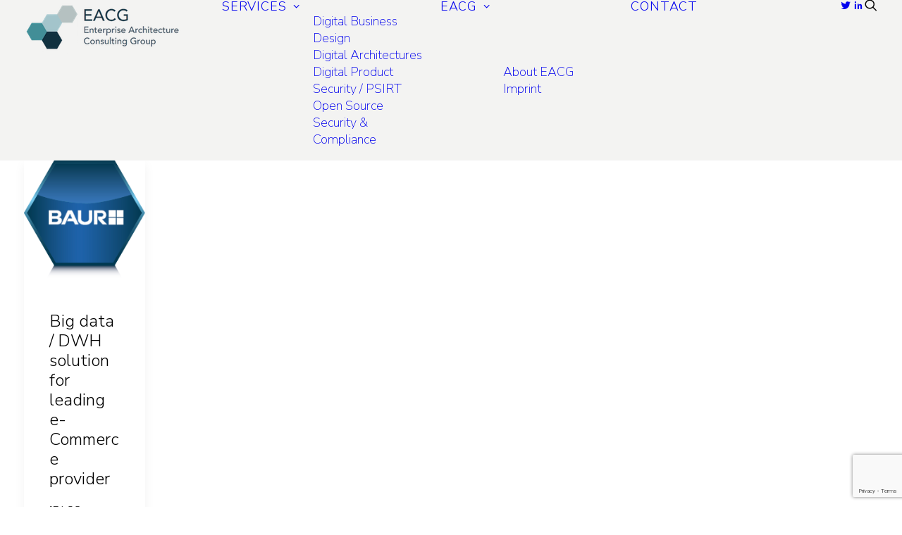

--- FILE ---
content_type: text/html; charset=utf-8
request_url: https://www.google.com/recaptcha/api2/anchor?ar=1&k=6LehNagUAAAAABzLi9pWDgKZ5WvQxsSwwkPfymQf&co=aHR0cHM6Ly93d3cuZWFjZy5kZTo0NDM.&hl=en&v=PoyoqOPhxBO7pBk68S4YbpHZ&size=invisible&anchor-ms=20000&execute-ms=30000&cb=zbuwes4is65q
body_size: 48590
content:
<!DOCTYPE HTML><html dir="ltr" lang="en"><head><meta http-equiv="Content-Type" content="text/html; charset=UTF-8">
<meta http-equiv="X-UA-Compatible" content="IE=edge">
<title>reCAPTCHA</title>
<style type="text/css">
/* cyrillic-ext */
@font-face {
  font-family: 'Roboto';
  font-style: normal;
  font-weight: 400;
  font-stretch: 100%;
  src: url(//fonts.gstatic.com/s/roboto/v48/KFO7CnqEu92Fr1ME7kSn66aGLdTylUAMa3GUBHMdazTgWw.woff2) format('woff2');
  unicode-range: U+0460-052F, U+1C80-1C8A, U+20B4, U+2DE0-2DFF, U+A640-A69F, U+FE2E-FE2F;
}
/* cyrillic */
@font-face {
  font-family: 'Roboto';
  font-style: normal;
  font-weight: 400;
  font-stretch: 100%;
  src: url(//fonts.gstatic.com/s/roboto/v48/KFO7CnqEu92Fr1ME7kSn66aGLdTylUAMa3iUBHMdazTgWw.woff2) format('woff2');
  unicode-range: U+0301, U+0400-045F, U+0490-0491, U+04B0-04B1, U+2116;
}
/* greek-ext */
@font-face {
  font-family: 'Roboto';
  font-style: normal;
  font-weight: 400;
  font-stretch: 100%;
  src: url(//fonts.gstatic.com/s/roboto/v48/KFO7CnqEu92Fr1ME7kSn66aGLdTylUAMa3CUBHMdazTgWw.woff2) format('woff2');
  unicode-range: U+1F00-1FFF;
}
/* greek */
@font-face {
  font-family: 'Roboto';
  font-style: normal;
  font-weight: 400;
  font-stretch: 100%;
  src: url(//fonts.gstatic.com/s/roboto/v48/KFO7CnqEu92Fr1ME7kSn66aGLdTylUAMa3-UBHMdazTgWw.woff2) format('woff2');
  unicode-range: U+0370-0377, U+037A-037F, U+0384-038A, U+038C, U+038E-03A1, U+03A3-03FF;
}
/* math */
@font-face {
  font-family: 'Roboto';
  font-style: normal;
  font-weight: 400;
  font-stretch: 100%;
  src: url(//fonts.gstatic.com/s/roboto/v48/KFO7CnqEu92Fr1ME7kSn66aGLdTylUAMawCUBHMdazTgWw.woff2) format('woff2');
  unicode-range: U+0302-0303, U+0305, U+0307-0308, U+0310, U+0312, U+0315, U+031A, U+0326-0327, U+032C, U+032F-0330, U+0332-0333, U+0338, U+033A, U+0346, U+034D, U+0391-03A1, U+03A3-03A9, U+03B1-03C9, U+03D1, U+03D5-03D6, U+03F0-03F1, U+03F4-03F5, U+2016-2017, U+2034-2038, U+203C, U+2040, U+2043, U+2047, U+2050, U+2057, U+205F, U+2070-2071, U+2074-208E, U+2090-209C, U+20D0-20DC, U+20E1, U+20E5-20EF, U+2100-2112, U+2114-2115, U+2117-2121, U+2123-214F, U+2190, U+2192, U+2194-21AE, U+21B0-21E5, U+21F1-21F2, U+21F4-2211, U+2213-2214, U+2216-22FF, U+2308-230B, U+2310, U+2319, U+231C-2321, U+2336-237A, U+237C, U+2395, U+239B-23B7, U+23D0, U+23DC-23E1, U+2474-2475, U+25AF, U+25B3, U+25B7, U+25BD, U+25C1, U+25CA, U+25CC, U+25FB, U+266D-266F, U+27C0-27FF, U+2900-2AFF, U+2B0E-2B11, U+2B30-2B4C, U+2BFE, U+3030, U+FF5B, U+FF5D, U+1D400-1D7FF, U+1EE00-1EEFF;
}
/* symbols */
@font-face {
  font-family: 'Roboto';
  font-style: normal;
  font-weight: 400;
  font-stretch: 100%;
  src: url(//fonts.gstatic.com/s/roboto/v48/KFO7CnqEu92Fr1ME7kSn66aGLdTylUAMaxKUBHMdazTgWw.woff2) format('woff2');
  unicode-range: U+0001-000C, U+000E-001F, U+007F-009F, U+20DD-20E0, U+20E2-20E4, U+2150-218F, U+2190, U+2192, U+2194-2199, U+21AF, U+21E6-21F0, U+21F3, U+2218-2219, U+2299, U+22C4-22C6, U+2300-243F, U+2440-244A, U+2460-24FF, U+25A0-27BF, U+2800-28FF, U+2921-2922, U+2981, U+29BF, U+29EB, U+2B00-2BFF, U+4DC0-4DFF, U+FFF9-FFFB, U+10140-1018E, U+10190-1019C, U+101A0, U+101D0-101FD, U+102E0-102FB, U+10E60-10E7E, U+1D2C0-1D2D3, U+1D2E0-1D37F, U+1F000-1F0FF, U+1F100-1F1AD, U+1F1E6-1F1FF, U+1F30D-1F30F, U+1F315, U+1F31C, U+1F31E, U+1F320-1F32C, U+1F336, U+1F378, U+1F37D, U+1F382, U+1F393-1F39F, U+1F3A7-1F3A8, U+1F3AC-1F3AF, U+1F3C2, U+1F3C4-1F3C6, U+1F3CA-1F3CE, U+1F3D4-1F3E0, U+1F3ED, U+1F3F1-1F3F3, U+1F3F5-1F3F7, U+1F408, U+1F415, U+1F41F, U+1F426, U+1F43F, U+1F441-1F442, U+1F444, U+1F446-1F449, U+1F44C-1F44E, U+1F453, U+1F46A, U+1F47D, U+1F4A3, U+1F4B0, U+1F4B3, U+1F4B9, U+1F4BB, U+1F4BF, U+1F4C8-1F4CB, U+1F4D6, U+1F4DA, U+1F4DF, U+1F4E3-1F4E6, U+1F4EA-1F4ED, U+1F4F7, U+1F4F9-1F4FB, U+1F4FD-1F4FE, U+1F503, U+1F507-1F50B, U+1F50D, U+1F512-1F513, U+1F53E-1F54A, U+1F54F-1F5FA, U+1F610, U+1F650-1F67F, U+1F687, U+1F68D, U+1F691, U+1F694, U+1F698, U+1F6AD, U+1F6B2, U+1F6B9-1F6BA, U+1F6BC, U+1F6C6-1F6CF, U+1F6D3-1F6D7, U+1F6E0-1F6EA, U+1F6F0-1F6F3, U+1F6F7-1F6FC, U+1F700-1F7FF, U+1F800-1F80B, U+1F810-1F847, U+1F850-1F859, U+1F860-1F887, U+1F890-1F8AD, U+1F8B0-1F8BB, U+1F8C0-1F8C1, U+1F900-1F90B, U+1F93B, U+1F946, U+1F984, U+1F996, U+1F9E9, U+1FA00-1FA6F, U+1FA70-1FA7C, U+1FA80-1FA89, U+1FA8F-1FAC6, U+1FACE-1FADC, U+1FADF-1FAE9, U+1FAF0-1FAF8, U+1FB00-1FBFF;
}
/* vietnamese */
@font-face {
  font-family: 'Roboto';
  font-style: normal;
  font-weight: 400;
  font-stretch: 100%;
  src: url(//fonts.gstatic.com/s/roboto/v48/KFO7CnqEu92Fr1ME7kSn66aGLdTylUAMa3OUBHMdazTgWw.woff2) format('woff2');
  unicode-range: U+0102-0103, U+0110-0111, U+0128-0129, U+0168-0169, U+01A0-01A1, U+01AF-01B0, U+0300-0301, U+0303-0304, U+0308-0309, U+0323, U+0329, U+1EA0-1EF9, U+20AB;
}
/* latin-ext */
@font-face {
  font-family: 'Roboto';
  font-style: normal;
  font-weight: 400;
  font-stretch: 100%;
  src: url(//fonts.gstatic.com/s/roboto/v48/KFO7CnqEu92Fr1ME7kSn66aGLdTylUAMa3KUBHMdazTgWw.woff2) format('woff2');
  unicode-range: U+0100-02BA, U+02BD-02C5, U+02C7-02CC, U+02CE-02D7, U+02DD-02FF, U+0304, U+0308, U+0329, U+1D00-1DBF, U+1E00-1E9F, U+1EF2-1EFF, U+2020, U+20A0-20AB, U+20AD-20C0, U+2113, U+2C60-2C7F, U+A720-A7FF;
}
/* latin */
@font-face {
  font-family: 'Roboto';
  font-style: normal;
  font-weight: 400;
  font-stretch: 100%;
  src: url(//fonts.gstatic.com/s/roboto/v48/KFO7CnqEu92Fr1ME7kSn66aGLdTylUAMa3yUBHMdazQ.woff2) format('woff2');
  unicode-range: U+0000-00FF, U+0131, U+0152-0153, U+02BB-02BC, U+02C6, U+02DA, U+02DC, U+0304, U+0308, U+0329, U+2000-206F, U+20AC, U+2122, U+2191, U+2193, U+2212, U+2215, U+FEFF, U+FFFD;
}
/* cyrillic-ext */
@font-face {
  font-family: 'Roboto';
  font-style: normal;
  font-weight: 500;
  font-stretch: 100%;
  src: url(//fonts.gstatic.com/s/roboto/v48/KFO7CnqEu92Fr1ME7kSn66aGLdTylUAMa3GUBHMdazTgWw.woff2) format('woff2');
  unicode-range: U+0460-052F, U+1C80-1C8A, U+20B4, U+2DE0-2DFF, U+A640-A69F, U+FE2E-FE2F;
}
/* cyrillic */
@font-face {
  font-family: 'Roboto';
  font-style: normal;
  font-weight: 500;
  font-stretch: 100%;
  src: url(//fonts.gstatic.com/s/roboto/v48/KFO7CnqEu92Fr1ME7kSn66aGLdTylUAMa3iUBHMdazTgWw.woff2) format('woff2');
  unicode-range: U+0301, U+0400-045F, U+0490-0491, U+04B0-04B1, U+2116;
}
/* greek-ext */
@font-face {
  font-family: 'Roboto';
  font-style: normal;
  font-weight: 500;
  font-stretch: 100%;
  src: url(//fonts.gstatic.com/s/roboto/v48/KFO7CnqEu92Fr1ME7kSn66aGLdTylUAMa3CUBHMdazTgWw.woff2) format('woff2');
  unicode-range: U+1F00-1FFF;
}
/* greek */
@font-face {
  font-family: 'Roboto';
  font-style: normal;
  font-weight: 500;
  font-stretch: 100%;
  src: url(//fonts.gstatic.com/s/roboto/v48/KFO7CnqEu92Fr1ME7kSn66aGLdTylUAMa3-UBHMdazTgWw.woff2) format('woff2');
  unicode-range: U+0370-0377, U+037A-037F, U+0384-038A, U+038C, U+038E-03A1, U+03A3-03FF;
}
/* math */
@font-face {
  font-family: 'Roboto';
  font-style: normal;
  font-weight: 500;
  font-stretch: 100%;
  src: url(//fonts.gstatic.com/s/roboto/v48/KFO7CnqEu92Fr1ME7kSn66aGLdTylUAMawCUBHMdazTgWw.woff2) format('woff2');
  unicode-range: U+0302-0303, U+0305, U+0307-0308, U+0310, U+0312, U+0315, U+031A, U+0326-0327, U+032C, U+032F-0330, U+0332-0333, U+0338, U+033A, U+0346, U+034D, U+0391-03A1, U+03A3-03A9, U+03B1-03C9, U+03D1, U+03D5-03D6, U+03F0-03F1, U+03F4-03F5, U+2016-2017, U+2034-2038, U+203C, U+2040, U+2043, U+2047, U+2050, U+2057, U+205F, U+2070-2071, U+2074-208E, U+2090-209C, U+20D0-20DC, U+20E1, U+20E5-20EF, U+2100-2112, U+2114-2115, U+2117-2121, U+2123-214F, U+2190, U+2192, U+2194-21AE, U+21B0-21E5, U+21F1-21F2, U+21F4-2211, U+2213-2214, U+2216-22FF, U+2308-230B, U+2310, U+2319, U+231C-2321, U+2336-237A, U+237C, U+2395, U+239B-23B7, U+23D0, U+23DC-23E1, U+2474-2475, U+25AF, U+25B3, U+25B7, U+25BD, U+25C1, U+25CA, U+25CC, U+25FB, U+266D-266F, U+27C0-27FF, U+2900-2AFF, U+2B0E-2B11, U+2B30-2B4C, U+2BFE, U+3030, U+FF5B, U+FF5D, U+1D400-1D7FF, U+1EE00-1EEFF;
}
/* symbols */
@font-face {
  font-family: 'Roboto';
  font-style: normal;
  font-weight: 500;
  font-stretch: 100%;
  src: url(//fonts.gstatic.com/s/roboto/v48/KFO7CnqEu92Fr1ME7kSn66aGLdTylUAMaxKUBHMdazTgWw.woff2) format('woff2');
  unicode-range: U+0001-000C, U+000E-001F, U+007F-009F, U+20DD-20E0, U+20E2-20E4, U+2150-218F, U+2190, U+2192, U+2194-2199, U+21AF, U+21E6-21F0, U+21F3, U+2218-2219, U+2299, U+22C4-22C6, U+2300-243F, U+2440-244A, U+2460-24FF, U+25A0-27BF, U+2800-28FF, U+2921-2922, U+2981, U+29BF, U+29EB, U+2B00-2BFF, U+4DC0-4DFF, U+FFF9-FFFB, U+10140-1018E, U+10190-1019C, U+101A0, U+101D0-101FD, U+102E0-102FB, U+10E60-10E7E, U+1D2C0-1D2D3, U+1D2E0-1D37F, U+1F000-1F0FF, U+1F100-1F1AD, U+1F1E6-1F1FF, U+1F30D-1F30F, U+1F315, U+1F31C, U+1F31E, U+1F320-1F32C, U+1F336, U+1F378, U+1F37D, U+1F382, U+1F393-1F39F, U+1F3A7-1F3A8, U+1F3AC-1F3AF, U+1F3C2, U+1F3C4-1F3C6, U+1F3CA-1F3CE, U+1F3D4-1F3E0, U+1F3ED, U+1F3F1-1F3F3, U+1F3F5-1F3F7, U+1F408, U+1F415, U+1F41F, U+1F426, U+1F43F, U+1F441-1F442, U+1F444, U+1F446-1F449, U+1F44C-1F44E, U+1F453, U+1F46A, U+1F47D, U+1F4A3, U+1F4B0, U+1F4B3, U+1F4B9, U+1F4BB, U+1F4BF, U+1F4C8-1F4CB, U+1F4D6, U+1F4DA, U+1F4DF, U+1F4E3-1F4E6, U+1F4EA-1F4ED, U+1F4F7, U+1F4F9-1F4FB, U+1F4FD-1F4FE, U+1F503, U+1F507-1F50B, U+1F50D, U+1F512-1F513, U+1F53E-1F54A, U+1F54F-1F5FA, U+1F610, U+1F650-1F67F, U+1F687, U+1F68D, U+1F691, U+1F694, U+1F698, U+1F6AD, U+1F6B2, U+1F6B9-1F6BA, U+1F6BC, U+1F6C6-1F6CF, U+1F6D3-1F6D7, U+1F6E0-1F6EA, U+1F6F0-1F6F3, U+1F6F7-1F6FC, U+1F700-1F7FF, U+1F800-1F80B, U+1F810-1F847, U+1F850-1F859, U+1F860-1F887, U+1F890-1F8AD, U+1F8B0-1F8BB, U+1F8C0-1F8C1, U+1F900-1F90B, U+1F93B, U+1F946, U+1F984, U+1F996, U+1F9E9, U+1FA00-1FA6F, U+1FA70-1FA7C, U+1FA80-1FA89, U+1FA8F-1FAC6, U+1FACE-1FADC, U+1FADF-1FAE9, U+1FAF0-1FAF8, U+1FB00-1FBFF;
}
/* vietnamese */
@font-face {
  font-family: 'Roboto';
  font-style: normal;
  font-weight: 500;
  font-stretch: 100%;
  src: url(//fonts.gstatic.com/s/roboto/v48/KFO7CnqEu92Fr1ME7kSn66aGLdTylUAMa3OUBHMdazTgWw.woff2) format('woff2');
  unicode-range: U+0102-0103, U+0110-0111, U+0128-0129, U+0168-0169, U+01A0-01A1, U+01AF-01B0, U+0300-0301, U+0303-0304, U+0308-0309, U+0323, U+0329, U+1EA0-1EF9, U+20AB;
}
/* latin-ext */
@font-face {
  font-family: 'Roboto';
  font-style: normal;
  font-weight: 500;
  font-stretch: 100%;
  src: url(//fonts.gstatic.com/s/roboto/v48/KFO7CnqEu92Fr1ME7kSn66aGLdTylUAMa3KUBHMdazTgWw.woff2) format('woff2');
  unicode-range: U+0100-02BA, U+02BD-02C5, U+02C7-02CC, U+02CE-02D7, U+02DD-02FF, U+0304, U+0308, U+0329, U+1D00-1DBF, U+1E00-1E9F, U+1EF2-1EFF, U+2020, U+20A0-20AB, U+20AD-20C0, U+2113, U+2C60-2C7F, U+A720-A7FF;
}
/* latin */
@font-face {
  font-family: 'Roboto';
  font-style: normal;
  font-weight: 500;
  font-stretch: 100%;
  src: url(//fonts.gstatic.com/s/roboto/v48/KFO7CnqEu92Fr1ME7kSn66aGLdTylUAMa3yUBHMdazQ.woff2) format('woff2');
  unicode-range: U+0000-00FF, U+0131, U+0152-0153, U+02BB-02BC, U+02C6, U+02DA, U+02DC, U+0304, U+0308, U+0329, U+2000-206F, U+20AC, U+2122, U+2191, U+2193, U+2212, U+2215, U+FEFF, U+FFFD;
}
/* cyrillic-ext */
@font-face {
  font-family: 'Roboto';
  font-style: normal;
  font-weight: 900;
  font-stretch: 100%;
  src: url(//fonts.gstatic.com/s/roboto/v48/KFO7CnqEu92Fr1ME7kSn66aGLdTylUAMa3GUBHMdazTgWw.woff2) format('woff2');
  unicode-range: U+0460-052F, U+1C80-1C8A, U+20B4, U+2DE0-2DFF, U+A640-A69F, U+FE2E-FE2F;
}
/* cyrillic */
@font-face {
  font-family: 'Roboto';
  font-style: normal;
  font-weight: 900;
  font-stretch: 100%;
  src: url(//fonts.gstatic.com/s/roboto/v48/KFO7CnqEu92Fr1ME7kSn66aGLdTylUAMa3iUBHMdazTgWw.woff2) format('woff2');
  unicode-range: U+0301, U+0400-045F, U+0490-0491, U+04B0-04B1, U+2116;
}
/* greek-ext */
@font-face {
  font-family: 'Roboto';
  font-style: normal;
  font-weight: 900;
  font-stretch: 100%;
  src: url(//fonts.gstatic.com/s/roboto/v48/KFO7CnqEu92Fr1ME7kSn66aGLdTylUAMa3CUBHMdazTgWw.woff2) format('woff2');
  unicode-range: U+1F00-1FFF;
}
/* greek */
@font-face {
  font-family: 'Roboto';
  font-style: normal;
  font-weight: 900;
  font-stretch: 100%;
  src: url(//fonts.gstatic.com/s/roboto/v48/KFO7CnqEu92Fr1ME7kSn66aGLdTylUAMa3-UBHMdazTgWw.woff2) format('woff2');
  unicode-range: U+0370-0377, U+037A-037F, U+0384-038A, U+038C, U+038E-03A1, U+03A3-03FF;
}
/* math */
@font-face {
  font-family: 'Roboto';
  font-style: normal;
  font-weight: 900;
  font-stretch: 100%;
  src: url(//fonts.gstatic.com/s/roboto/v48/KFO7CnqEu92Fr1ME7kSn66aGLdTylUAMawCUBHMdazTgWw.woff2) format('woff2');
  unicode-range: U+0302-0303, U+0305, U+0307-0308, U+0310, U+0312, U+0315, U+031A, U+0326-0327, U+032C, U+032F-0330, U+0332-0333, U+0338, U+033A, U+0346, U+034D, U+0391-03A1, U+03A3-03A9, U+03B1-03C9, U+03D1, U+03D5-03D6, U+03F0-03F1, U+03F4-03F5, U+2016-2017, U+2034-2038, U+203C, U+2040, U+2043, U+2047, U+2050, U+2057, U+205F, U+2070-2071, U+2074-208E, U+2090-209C, U+20D0-20DC, U+20E1, U+20E5-20EF, U+2100-2112, U+2114-2115, U+2117-2121, U+2123-214F, U+2190, U+2192, U+2194-21AE, U+21B0-21E5, U+21F1-21F2, U+21F4-2211, U+2213-2214, U+2216-22FF, U+2308-230B, U+2310, U+2319, U+231C-2321, U+2336-237A, U+237C, U+2395, U+239B-23B7, U+23D0, U+23DC-23E1, U+2474-2475, U+25AF, U+25B3, U+25B7, U+25BD, U+25C1, U+25CA, U+25CC, U+25FB, U+266D-266F, U+27C0-27FF, U+2900-2AFF, U+2B0E-2B11, U+2B30-2B4C, U+2BFE, U+3030, U+FF5B, U+FF5D, U+1D400-1D7FF, U+1EE00-1EEFF;
}
/* symbols */
@font-face {
  font-family: 'Roboto';
  font-style: normal;
  font-weight: 900;
  font-stretch: 100%;
  src: url(//fonts.gstatic.com/s/roboto/v48/KFO7CnqEu92Fr1ME7kSn66aGLdTylUAMaxKUBHMdazTgWw.woff2) format('woff2');
  unicode-range: U+0001-000C, U+000E-001F, U+007F-009F, U+20DD-20E0, U+20E2-20E4, U+2150-218F, U+2190, U+2192, U+2194-2199, U+21AF, U+21E6-21F0, U+21F3, U+2218-2219, U+2299, U+22C4-22C6, U+2300-243F, U+2440-244A, U+2460-24FF, U+25A0-27BF, U+2800-28FF, U+2921-2922, U+2981, U+29BF, U+29EB, U+2B00-2BFF, U+4DC0-4DFF, U+FFF9-FFFB, U+10140-1018E, U+10190-1019C, U+101A0, U+101D0-101FD, U+102E0-102FB, U+10E60-10E7E, U+1D2C0-1D2D3, U+1D2E0-1D37F, U+1F000-1F0FF, U+1F100-1F1AD, U+1F1E6-1F1FF, U+1F30D-1F30F, U+1F315, U+1F31C, U+1F31E, U+1F320-1F32C, U+1F336, U+1F378, U+1F37D, U+1F382, U+1F393-1F39F, U+1F3A7-1F3A8, U+1F3AC-1F3AF, U+1F3C2, U+1F3C4-1F3C6, U+1F3CA-1F3CE, U+1F3D4-1F3E0, U+1F3ED, U+1F3F1-1F3F3, U+1F3F5-1F3F7, U+1F408, U+1F415, U+1F41F, U+1F426, U+1F43F, U+1F441-1F442, U+1F444, U+1F446-1F449, U+1F44C-1F44E, U+1F453, U+1F46A, U+1F47D, U+1F4A3, U+1F4B0, U+1F4B3, U+1F4B9, U+1F4BB, U+1F4BF, U+1F4C8-1F4CB, U+1F4D6, U+1F4DA, U+1F4DF, U+1F4E3-1F4E6, U+1F4EA-1F4ED, U+1F4F7, U+1F4F9-1F4FB, U+1F4FD-1F4FE, U+1F503, U+1F507-1F50B, U+1F50D, U+1F512-1F513, U+1F53E-1F54A, U+1F54F-1F5FA, U+1F610, U+1F650-1F67F, U+1F687, U+1F68D, U+1F691, U+1F694, U+1F698, U+1F6AD, U+1F6B2, U+1F6B9-1F6BA, U+1F6BC, U+1F6C6-1F6CF, U+1F6D3-1F6D7, U+1F6E0-1F6EA, U+1F6F0-1F6F3, U+1F6F7-1F6FC, U+1F700-1F7FF, U+1F800-1F80B, U+1F810-1F847, U+1F850-1F859, U+1F860-1F887, U+1F890-1F8AD, U+1F8B0-1F8BB, U+1F8C0-1F8C1, U+1F900-1F90B, U+1F93B, U+1F946, U+1F984, U+1F996, U+1F9E9, U+1FA00-1FA6F, U+1FA70-1FA7C, U+1FA80-1FA89, U+1FA8F-1FAC6, U+1FACE-1FADC, U+1FADF-1FAE9, U+1FAF0-1FAF8, U+1FB00-1FBFF;
}
/* vietnamese */
@font-face {
  font-family: 'Roboto';
  font-style: normal;
  font-weight: 900;
  font-stretch: 100%;
  src: url(//fonts.gstatic.com/s/roboto/v48/KFO7CnqEu92Fr1ME7kSn66aGLdTylUAMa3OUBHMdazTgWw.woff2) format('woff2');
  unicode-range: U+0102-0103, U+0110-0111, U+0128-0129, U+0168-0169, U+01A0-01A1, U+01AF-01B0, U+0300-0301, U+0303-0304, U+0308-0309, U+0323, U+0329, U+1EA0-1EF9, U+20AB;
}
/* latin-ext */
@font-face {
  font-family: 'Roboto';
  font-style: normal;
  font-weight: 900;
  font-stretch: 100%;
  src: url(//fonts.gstatic.com/s/roboto/v48/KFO7CnqEu92Fr1ME7kSn66aGLdTylUAMa3KUBHMdazTgWw.woff2) format('woff2');
  unicode-range: U+0100-02BA, U+02BD-02C5, U+02C7-02CC, U+02CE-02D7, U+02DD-02FF, U+0304, U+0308, U+0329, U+1D00-1DBF, U+1E00-1E9F, U+1EF2-1EFF, U+2020, U+20A0-20AB, U+20AD-20C0, U+2113, U+2C60-2C7F, U+A720-A7FF;
}
/* latin */
@font-face {
  font-family: 'Roboto';
  font-style: normal;
  font-weight: 900;
  font-stretch: 100%;
  src: url(//fonts.gstatic.com/s/roboto/v48/KFO7CnqEu92Fr1ME7kSn66aGLdTylUAMa3yUBHMdazQ.woff2) format('woff2');
  unicode-range: U+0000-00FF, U+0131, U+0152-0153, U+02BB-02BC, U+02C6, U+02DA, U+02DC, U+0304, U+0308, U+0329, U+2000-206F, U+20AC, U+2122, U+2191, U+2193, U+2212, U+2215, U+FEFF, U+FFFD;
}

</style>
<link rel="stylesheet" type="text/css" href="https://www.gstatic.com/recaptcha/releases/PoyoqOPhxBO7pBk68S4YbpHZ/styles__ltr.css">
<script nonce="Ar0KNMAO-nXmJ4TxJRCqJg" type="text/javascript">window['__recaptcha_api'] = 'https://www.google.com/recaptcha/api2/';</script>
<script type="text/javascript" src="https://www.gstatic.com/recaptcha/releases/PoyoqOPhxBO7pBk68S4YbpHZ/recaptcha__en.js" nonce="Ar0KNMAO-nXmJ4TxJRCqJg">
      
    </script></head>
<body><div id="rc-anchor-alert" class="rc-anchor-alert"></div>
<input type="hidden" id="recaptcha-token" value="[base64]">
<script type="text/javascript" nonce="Ar0KNMAO-nXmJ4TxJRCqJg">
      recaptcha.anchor.Main.init("[\x22ainput\x22,[\x22bgdata\x22,\x22\x22,\[base64]/[base64]/[base64]/[base64]/[base64]/UltsKytdPUU6KEU8MjA0OD9SW2wrK109RT4+NnwxOTI6KChFJjY0NTEyKT09NTUyOTYmJk0rMTxjLmxlbmd0aCYmKGMuY2hhckNvZGVBdChNKzEpJjY0NTEyKT09NTYzMjA/[base64]/[base64]/[base64]/[base64]/[base64]/[base64]/[base64]\x22,\[base64]\x22,\x22XH7Dr8OuV8Orw7nCmGcWJAbDjSPDl8Kfw5PCrsOXwqHDkwM+w5DDsm7Cl8Okw704wrjCoT5aSsKPKcKYw7nCrMOaPxPCvE9Xw5TCtcO7wpNFw4zDgGfDkcKgeDkFIgA6aDs0ScKmw5jCjXVKZsO3w6EuDsK/RFbCocOJwqrCnsOFwoh8AnIEH2o/Xjx0WMObw5w+BDfCscOBBcOHw6QJcHXDrhfCm2LCm8KxwoDDo1l/VG49w4dpEDbDjQt1woc+F8KOw4PDhUTCnsOHw7FlwoLCp8K3QsKLS1XCgsOcw5PDm8Ogb8Oqw6PCkcKFw6cXwrQIwrVxwo/[base64]/CoRzCknHCl23DosK8FCUSw4N7w64YAsKTa8KSNyh+JBzCiQXDkRnDt0zDvGbDuMK5woFfwrTCmsKtHGvDpirCm8K7GTTCm3/DtsKtw7k4FsKBEEU5w4PCgG3DrQzDrcKeWcOhwqfDij8GTnLCiDPDi0bCnjIARiDChcOmwr8Bw5TDrMKJfQ/CsQp0KmTDt8KowoLDpmzDhsOFEQbDjcOSDHNPw5VCw6/DhcKMYWTChsO3OzUAQcKqHB3DgBXDj8OQD23CiiMqAcKbwrPCmMK0U8OMw5/CuiRnwqNgwr9pDSvCtsO3M8KlwrxTIEZBGytqAsKpGCh4eD/DsRpXAhxHwprCrSHCq8K0w4zDksO3w6odLATCosKCw5EwVCPDmsOtTAl6wrEsZGp8HsOpw5jDicKjw4FAw7stXSzCq2RMFMK4w71Ea8KMw4AAwqB7bsKOwqAcOR80w7dKdsKtw7Jewo/CqMKgCE7CmsKoVDsrw60Ww71Pez3CrMObDE3DqQg0Fiw+XxwIwoJVVCTDuCrDp8KxAyN5FMK9HMK2wqV3YzLDkH/Cimwvw6MVTmLDkcOZwrDDvjzDncO+YcOuw4kJCjVvHg3DmhlmwqfDqsO2LyfDsMKfGBR2DsOew6HDpMKAw4vCmB7CicO6N1/CucKiw5wYwpnCqg3CkMO/PcO5w4YaD3EWwq/[base64]/CrEcqwpFuw7vDoMORwp3CvsO9O3xrwqIvTsKseno6IzzCojtsbw59wrwQd1RMBR9TS2BkPDosw7MyJX/CpsK6YsOywpnDmibDhMOWJcO4YnNwwrvDnsKZaEo8wqIUQcKFw4PCqiHDtMKMXiTCh8KNw47DosOfw7UhwovCv8OFZVgnw7TCo0LCoinCiU8sSxozQhkEwqfCh8O7woYXw7XCrsKPW2/DlcKnbi3CmXvDqgnDlQ58w7g6w4fCkg9Rw6/DsENyFA7DvS8aQA/DlBM6wqTClcOmFsO1wqrCrsKjdsKUAcKWwqBZw7tmwrXCnBrDsRIdwrjDjwFJwrPDqArDosOmIsOef3ZoAMOrIyI1w5/CvcONw6hwRsKqQ2PCkznDswbCrcKOMypDbsObw6PCqh7CosOdwqjDnCVjTH3DisOTw7HCicOXwrDCohEWwqvDtcKsw7Bjw6N0w6VPXwwow4DDvsOTIgTClsKhfS/DixnDlMO9FRMww5guw4lkw5U/wojDgl4twoEMdMOhwrMvw7nCj1pVB8KSw6HDvMOYPcKycDR6KHkdTAXCm8O9e8KqJcKrw5tybMOuHMKoRcKeTMOQwozClQHDkkRhRh3CicKlUjHCmsOKw5nChMKGTyrDnMOEbSBaUw/[base64]/KxDCoMOCw5rCpgcsw4pEWsO6w7/DmsKBdxtJw5vDtG/CnyTDgcKNazIBwp/ClUImw6PCpQNdaVzDk8OwwqAtwrnCpsO/wr92wq80DsOzw5jCvHHCtsOXwozCm8Oawo1uw4wKKB/Dkjt2wqZYw7tVCT7CoSYQKcOVQkktWQrChsK4wqfCiiLCrMOrw7JJAsKcI8KswpEYw7PDnMKMd8KJw6JMw7QWw4oZRHTDvQEZwrsmw6obwp7Dn8ONKcOnwr/DiA0uw7M3bMOPWVnCtUNSw4MdNkYuw7/CnF10cMKPccKRU8OxEsKtREfCsRbDrMKaBMKsDg7CqlTDtcKxFMK7w5dVWMK6f8K4w7XCmsKnwrw/a8OywqfDi2fCvsOUwqDDmcOEEWYXbibDu0zDgSgtK8KsNAzDjMKNw60VcCUTwpnCgMKAWjDDq3hlwrbCnzB/[base64]/DunofaU3CtsOTN8KWRcOmw5lRVcKZw5BcWmw9BzTCoRwKHxAew59vUUwrDGd1Pm9mw5MUw45SwrEWwo3DozM+w5V+w6VzRMKSw5ktJ8ODEsO0w7Fxw4t/[base64]/w6PDhcOCw4PDtMO4w6wzw7ICAsOVwokHw69vMsOxw5bCpnjCiMKYw7XDp8ObVMKpIsOfw5FpB8OTdMOlelfCrMOhw4vDjDTClMKQwrUbwpHChcKIwpvCoVkpwojDn8O8R8O6TsOoesKFM8ODwrJRwpnCusKaw4rDvcO5w5jCh8OJccKnwo4Nw4x+P8K9w5E+w5/[base64]/DmcKQwqXDgV49w4kKwosNc8OpKMOlQnAodMK3w6jCpQ1hU1nDqcO1VAd9PcKCCxEuwrNCfHLDpsKhKcKVVXbDolvCuXI5bsOPwoE9ChArF03CosO4HHLCl8O+wpN3HMKLwpTDnMO4S8OxQcKfwrzCu8KewqDDmBZ3wqbCi8KFX8K2A8KpesK2eG/CjEvDssOnP8O0NiMowqt4wrTCgUzDtWwQW8K9FmLCh10AwqUqEkfDpyHCrFXCi1HCqMOCw7rDp8Oiwo/CoTnDsnPDlcOFwrpUIcKTwoM2w7DDq15IwoF2ODbDsH/Do8KwwrwNLkLCrnrCgMK7ElPDhHpDHkEfw5MeNMK7w6HChsOEfcKGORBHYSAdwpBUwqjDv8Ohe0ByRMOrw6MPw4sDS28vWGrDl8KtFygJWVvDpcOTw4rChGXCpsO0JwVVClLDuMOREwjCpMO1w4/[base64]/CrMKLwqYVw7HCm8Oiw5klVcORcMOrLsOQw5QXw5vCocOMwofDhsK4wpECJU3CikrCucOvUGTCh8O/wojDvWPDgxfChMKGwqIkesOLUsKiw6nCv2zCsg1FwqHChsKXQ8OMwofDtcKEw7lQIsOfw6zDo8OSEcKgwrdASsKxLSPDlcKGwpDCkwMGwqbDt8OWeRjDqXfDt8OEw7Uxw6Z7bcKxw74lJsOdcj3CvsKNIjPCi27DtCNIX8OFck/Du1zCtBXCsnzCnkjCjmUVVMKgQsKBwrPDhcKlwpnDijPDilbCuUTCs8KTw7wrBD3DqwTCgjXCtMKiAMOqw41bwp4pQcKBcjJqw7lpDXhqwrXClMOhBMKNC1DDumvCq8KTw7DCnTFGwpbDs27Dt10pADnDjmk7IBPDncOANMO2w64/w7Ibw5khYyBfFnPCosKew7TCiV9Tw6XCjxrDmQrDt8KSw7I+EkIPdcK6w4PDvcKvTMOpw5pSwpUuw6RCWMKAw6lvw5c2wq5rKMOJHAZNfsKtwpkzwoHDgMKBwpoIw5XClwbDqEXDp8OGPH88McK8R8OtOlATw6V/[base64]/[base64]/HHLCl39SfmE3PB/Cr3ZRZGfDvnDDnEMcw6TDkmcjw5XCscKMSkpLwrrDvsKbw5xBw4p8w7tuScO+wqPCsxzDj1jCpCF1w6rDkHvDqMKgwp5IwqQxQMKlwoHCnMOewoA3w4YAw6vDrj7CtCBnfhnCkcO7w5/CvcK8FcO8wrzDpULDiMKtZsKsCCwSw5vCjsKMNHwsccK5RxYEw6UwwokXwoM6bcO7NXrCqsK7w7A+TMKlTBVgw7ACwr/ChgRBUcOVIW3Cn8KjGlTChcOOOBVxwqZIwqY8fcKtw5DCjMOfO8OHXwIpw5XDl8O/w50MPMKKwr8tw73DmCM9fsKZdwrDrMOTcizDrkPCsRzCj8KRwrfCgcKRIybCqMOXKwwjwrkJIRVzw7dXRUnCgU/DshkuKsOlVsKLw6nDl3TDicOOw7TDgkvCsmnDtl3DpsKEw5JXwr8DR35MAMKdwqzDrDLCm8O/w5jCiyBpQk1VamLDpRNWw57CrTlgwpo0EGDChsKqw4DDv8O5aVXDuxbCgMKtPsOyIUcpwqfDjsO+wr7CrSE8LcKpdcO8wrrDh2fDvyXCtmTClS/DiA9CBMOmblsiZC0OwqUffcOow7R6eMKHb0gacFrCnR7CmsOsclrCqhBCYcKbEjLDsMOlEjXCtsO1ZcKcISgmwrTDqMOaW2zDp8Owdh7DkVUkw4ZNwrdVwp1AwqpxwpQ5S2HDp3/DiMKTAjs0ExnCnMKUw6cwOXfChcOmZiHCti/[base64]/[base64]/[base64]/CtcOuETjCnEfCisKrbjHDjMONZsKtwo/Ct8Kxw6wdwr1nPVXDn8ONEhs8wqrDiDLCiFbDp28RCHJzwpPDlkclJkjDjlTDrMOJfj9Ww7R/DyQqccOBc8OcPx3Cl2XDhsORw6w8w5tCVUApw4MCw77CtyXCnXkEWcOoImAzwrFFYsODHsOpw7bCqBlnwp9pw53CpWbCnDHDqMOPEXPCjCLCiVFuw71teTzDkMKdwr0KCsOFw5HDv1rCl3jCij5bfcOfL8OGY8OhWCYxW2USwrYqwo/DsjosBsOZwozDrsKvwoNOVMOTL8K/[base64]/CsKJw4Zeam3CvcO1VG7CikYNwpkfwo94w7BkOig2w6nDhsK+bA3DrAsGwq/CpRt0UMKPw6PDmMKiw5hHw69xSsObKG3DoGfDnGNkI8KnwpRew7bDkwVKw5BBdcKdw6LCmMKGOR7DgXwFwp/Ckh4zwrhTTQTDqwjCm8ORw6rCjUvDnTbDlwknR8KswqnDicOAw6vCgnkWw53DucOKQSzCm8Oiw7DCmsOUSSc2wozCjTw3P0g7w6XDgMOTwoPCn05UHHXDih/Du8KrAMKbOm1Hw6rCqcKZL8Kew5FJwqRlwrfCqWDCtn0/MQbDgsKiSMK1wpoawonDrXLDswUZw4DCgGLCocOIBGM0XC5dZkrDoyd7w7TDr0rDrcOsw5rDlRfDhMOUT8KkwqDCq8OgFMOYcj3Dn24CRMO2XmDDtsOoCcKgAcKpw4vCnsOIwro2wrbCmkXClh5/WGVidhnDrUPCuMKJasOow5fDlcKlwoHCvMKLwoBTbgFIEid2TSY5PsKHwoPCmFLDsAoYw6Rtw6LDtsKhwqILw4TCtsOLUSICwoIhMsKUUA7Dk8OJJsKFTB1NwqvDmy3Dl8KOQmEpMcOIwrXCjTFXwp/DpsORw7tWwqLClBdnMcKRccOHEELDqsKoChF6wpITU8O5GRrDklBcwoYXwo0fwrReQyLCsAfCjXTCtQHDmmnDl8OWDiVFWzomwqPDhmgrwqPDhMOXw7gzwpDDmMOvdB8NwrF1wrNOI8KXIH/Dl0vDrMKkOXN2JBHDvMOmIQrCiFklw4QPw5gTCh8RBTnCo8KvYiHCuMOhR8KtNcO0wqhOVMKhUFY/w4DDrHPCjSYrw5cqYTlgw450w5bDglbDiDA9OXZaw77CocKnw5knwoUSYcK+wqEPwqHCisOOw5/[base64]/DgDnCi8KPw47Dn8KLX8OBYHbDrxvCmz7Di8Kaw4PCiMO/w5wVwroww63DlVHCucOxw7bCil7DvsKHKkA7wpEpw69DbMKdwos5R8KSw4rDqSTDmXnDkj40w4NxwrLDkz/DvcK0W8OcwoLCrsKOw7I1NhXDjQ0CwpJ0wp98wqlrw6dSPMKkBz3CmcOKw4TDtsKKWX5twpt3GwUcw7vCu1/Cn0U7SsOZOgDDhl/DqcOJwpbDtzsTw5bCqsKKw7Eia8KUwonDuzjDinjDuRgZworDvXLDknUsIcOoC8Oxwr/Cqi3DphLDtcKCwpkJwq59J8Oiw7c2w7QhZMK7w6IoNcO8EHhFHMK8I8OtSBpZwoZKwrDCs8Kww6dHwpLCimjDoER8MiHClwLDtsKAw4dEwoLDqhTCoBgswr3ClMOew7XClTNJwqnDgFPCu8KGaMKpw5/DuMKdwpLDpk07woNcwovCs8OxGcK1wq/CrzwRGCNybsKVw7pQTAsBwocfQ8KNw7LCosOTNRTDncOtc8K4f8KmPmUvwrLCqcKcJDPCtsOQHB3Cv8OhUsKywoh/VR3CssO6wpPDm8OBSMOsw7oYw49yWSI4AnRNw4vCnsOVZHRDPMOWw7jChMOOwoR5wqHDlgFxG8K6woI8KSDDqcOrw7DCm3bDuR7CmcKGw6Ryfhdsw686w6nCjsKhw5MCw4/[base64]/CjSFYw6JXDTZYGk3CncOrw73Dr8O/JHFfw4fClxAPcMO3QxtCw5puwo3CgkHCvx7DlkzCocKrw48Kw6xawrTCjsO9T8O7WSPDucKEw7AZw45uw5VVw4Nhw4cqwrhuw4cjCX50w74AJ2MVexvDs2pxw7HDhMKhw4TCvsKbTcKeHMO6w6NTwqxVanfCqzJIKnwGw5XDpjUjwr/[base64]/bnoTagbCnsKvw7o0wrjCusKPwoMqw7Ujw4VBQMKIw4w9QMKmw401JWjDsBoTFzvCqFHCqDp4w7rCnC7DksKKw7jCtxcyEMKFeG0zcMOYV8OKwoXDicOBw6Zyw67DsMOFaErDgG9qwoXDhVJKfMKkwr8DwqHCkQ/CkkFXVBwkw7XDj8OTw5ZOwps7w5fChsKUJinDhMKQwpEXwrYFPcOxbAbCtsOWwrXCgMOJwrjCpUAjw77DpDVuwqYxcBLCp8KrDRdZfgJpPsOgZMOtAlJSEsKcw5/DlUdewrUGHmnDqUh/w73Cs1bDtcKIaTZqw6/Cv1NPwrjCqC9Ve2PDpErDnwLCkMOpw7vDl8ONaCPDuQXDiMKbIQtxwojCoGFYwp0EZMKAKsOgeB5XwoFjWMOGB2JNw60BwoDDgsKrRcO5QwnDrjTClHnDlUbDp8ORw5PDjcOTwpJiOcO9fTF/TQwsFDHDjUrCqQHDilPDiW0sOMKUJsKCwrTDnBXDjFbDqcKnWgXDrcKRJMOjwrbDp8K/SMOJDcKzw6QlExolw4XDkCTChsKzw6XCuQvClEDDlwd6w6fClsOfwq4XJ8KVw5PDr2jDj8OLaVvDrcOrwrV7QxxeE8KOEExjw6hwY8OkwoXCn8KQNcOaw4nDj8KZwpTCkxNqwrpfwpsPw4HCu8O3QGbCtnPCicKMZRI8woVRwolQKsKQegU0wrXDusObw5MydR4/YcKFS8K8WsKAYX4fw6NZw6V1QsKEX8K+BsOjfsKHw6pUw5DCjsK1w6fDu2o+YcOIw4AQwqjChMK5wpVlwpIUFgpDXsOewq4iw7kICxzCtk3CrMOgCjvClsO4w6/CnBbDvAJsYSksCmfCvk/CssOycBdyw67DvMKrDxk7H8OOMEgMwqVFw6xcE8Ohw6PCmCELwoovIUDCsBDDkcOEwogYOsOBQcOMwowaRAXDsMKSwofDo8Kcw6LCt8KfRCXDtcKnHMKuw5c2U3VnAyHCosKWw4rDiMKpwrrDoQ1tRFNkXy/CjcOIEsOxR8Knw7/[base64]/w4djWy/CkGbDgn8EGwtawqFFGVAFwpV9BcKnUsKJwrfCqW/Ds8ODw5jDuMKEwpMlaxfCtm5RwoU4ZcOWwqnCsFxtJV3DmsKaA8OEdRFww63DqWLChkdYwrpZw77ChMORWjZtBHh4RMOic8KXXsKkw4XChMOjwpUtwrAGD2/[base64]/bsOrwpTCpgzDh8KjF0tgwqQMwq/Dk3nDmiZ9GsK7w7TCpsO4DXjDnsKbHhLDpcOSbQvCqMOeT3rCnn0/D8KyQMONwqLCtsKFwrzClnHDm8Khwq1/Q8K/wqctwr3CslHCqS/Dn8KzGwrCoiLCrsOvImLDicOkw5HChkJBPsOaVSPDr8OdbMO9e8Kew5Ezw5tWworCi8O7wqbClsKUw4AAwo/Cj8KzwpvCuGjDpndpBgxgQhh+w6p1CcOkwpF8wonDr1gIDHrCr0oQwr87wpp7wq7DtW7CgDU2wrbCriESwo7DnynDgTJvwpF0w5xew4Y/blXCk8KLasK7wp7Ds8Onw59Nw69pNRQKAmt3UmjDsAY8WsKSw4bClSV4ORvDuDQ7TcKhw7PDjsKZSMOXw6xaw50gw5/[base64]/wojCrmrCpgrCosKucyPCusOiRkXCm8OxOUbDqcOsSiJ8e2M5wr3DnSpBwpNjw6k1w5MPw7xiVwXCslIySsOLw5zClMOsTcOqYU/DggI1w4cBw4nCosOmRRxGw6TDgcKyOXPDnsKOw7DCnW3Di8OVwqkJKMKcw4hEcxHDjcKWwoPDtizClTPDlcOxAXrChcOnXnnDgMKdw6hmw4LCpisFwqXCv0HCowHDncOxwqHDgUoOwrjDlsKCwpnChnnCkcKqw7zDssOcSMKNISdOBcKBYHFVLnAKw6xGwp/DmTPCnCXDmMO7USbDmgjCtsOuDMK+w5bClsO7w68qw4fDiFjDrkgxTyMxw6PDkgLDqMK+w5bClsKmZsOzwr0+BB5CwrcDMHwHKRZWO8OwFR/DlcKdZgQaw5NOw43DvcOODsKldHzDlBBLw4BUDnTCrlYldMOswp/DkEXCnHlResO5LzsuwrbCkHpdw4VuacKPwqfChcK2HcOdw4zDhgjDuWoDw6Ftw4/DjMOxwpE5B8Kgw7bCksKCw6YOe8KjUMO5A2fCkgfCmMKYw4Jhc8OuE8KBwrYZb8KKwo7CgkE1wrzDpSnDjVhEPnxFw48SZMKnw6fCvFXDk8K9woPDkhEaCcOcXMK1FVPDuR/CjEUvQAPDu1JlFsO5FQbCoMOkw45iSQnDk3zCjQ3Dh8OXJMKrZcKAw6DDlsKFwoRwLxlzwrnCsMKYdcOrJUU/w44jw4fDryY+w6TCscKXwqjClcOww480UANLDMKWUsKcw5DDvsK4DxTCncKFw6o5XcK4wrljw7c1w6PCrcO4P8KWGD5afsKXNBLCv8KscUQkwpNKwpVmPMKSSsOSZklSwr1Ewr/CtsKkQAXDosKdwoLDpn8gC8OmYE4XYcOmFBnDkcO4XsK5PsKrOlTChQrCscK+YEsxbRUzwo5sdQtDw6vCnRHCl2PDkxXCuiBpPMOuNloFw4xYwqHDosK2w4jDrMKVEi0Mw5DCoAdLw50qRyJ+fCTCn1rCumDCqsOywo0Yw5zDlcO/w7tZOzUjUcO4w53CuQTDl2TCl8O0OMKIwo/[base64]/CswXCvhPCk2/[base64]/[base64]/eTLDuMKzf8Kmw6vCmWpxHSzCqMOxcAPDv1xRwr/DjcKLUn7DgsKZwoEdwo0MPcK5dMKfd2nDmmHCij87woVQeSjCn8KXw5PDg8O2w7DCgsORw44rwqxtwrHCuMKtwobCvMO7woMOw7XCnQrCp0ZHw4jCsMKPwqLDg8Otwq/ChsKsFU/Ci8KwdW8RK8KMBcO+Ay/ChsKOwqpaw5nCpMKVwrTDiDQCbcKrJsOnw63CpsKBLzHCkAxdwqvDk8KKwqvDp8Kiwro7w7skwpzDnMOqw4TDjcKcGMKJZSTDjcKzXsKNXm/[base64]/[base64]/DmCUTdhlcbcKbw4VUXcOqwq3CnQrDmhRoVcOQMzHChMOdwpfDg8KwwqHDgmVUfAUvSy55G8Kdw6lYWV7DusK1K8K8SzjCpxHCuTvCqcO/[base64]/DqWvClMOBHxoCM2fCucK5w5HDsMKEB8OJB8O8w77CqgHDisOCBFfChMKHAsOVworDkMOWTiDDgTTDm1PDt8OHG8OSU8ORV8OIwpQsM8OHwofCjcOZdwLCvgwnwoPCvFAZwox2w4/DicKcw60nAcK5woXCn27DrWLDlsKuA0BbX8OTw4DDucK2BmtHw6DCpsK/[base64]/DrVs7B8Kcw7bCucKkw49ISMOrFsKSwovCkMOudWnDqMOJw6IXwqVGw4TCkMOGbE/Cj8KQCcO1w6/DhMKTwqU6wrM0BW/DsMOBZG7CqjzCg203RmhzUcOOw4bDu21ta07CvsKLUsO2AMOqS2UOZVorBSHCklLDpcKfw77CpsKTwptLw7rDsRvCih3CkU/CrMOWw4fCisKhwqYwwpt9eCt/M3F/[base64]/CkgwEUCxVwoojEFcTwqPCmsKPwqJNw61/w6vDp8Khwqs9w51FwovDpS7CmRPCq8KHwq/DoR/CkEDDpcKGwoRpwpIaw4JjcsKXwovDthNXUMKkwopDeMODCcKxdcKocQ5TFMKpCsOIYl07FilKw4xxw6DDjXEJaMKuA0wlwpdcHGLCizfDqcOuwqYCwrLCkMO0wpnDoVbCt0odwr4lb8O/[base64]/[base64]/[base64]/CoirDjEHCu8KOYmvCjMOVw7HDtS4WZMKVwrZnaC4LcsOnw4LDgx7DqSo1wo5JO8KgUDYQwr7DhsKNFHMEZFfDmMKYTyDCqHLCrMKZTMO4cDg/[base64]/Dg8Omw6jDrcObOMOwbwgPHsORGHsab8K6w7DDkm3Di8OWwr7Cm8OwCSXChhsPWcO/[base64]/[base64]/DisKoK8Oewq3Dp8K/w4HDljxsw6fCgMKkw6w/w5DCpzbCqcOtwrjCp8KDwos+FWbCvkNUVsK5QsK8VMKsOsO4asOqw4RmLCbDoMKEXsOzcAw0J8K/w6ctw6PCjcKtwrETw4TDuMO2w7DDmFRhQyF5dzxNCT/DmcOVw4PCvMO6cCJ2JTXCqcOJCkRSw75Xan5gw4c/WTFOc8KPwrrCtFIrcsOwNcO+ecKVwo1+w6HDukhfw7/DqMKlPMKyG8OmOMO9wpckfRLCpT3CnsKZUsO1ASXDlBJ3DDNowqQ9w6vDkcKZw4BzQ8Owwot9w5rDhDVLwozDmnDDuMOLKT5owqdeIV1Mw5TCpz/DjMKrNMKyXDMFUcO9wprDjCLCrcKKA8KLwoDDvnzCsE4Gc8Kzf3bDksKkw5oLw7PDj0fDsH1CwqVRUCLDpcKnIMOAwoTDjDMJGBhdRMK+JMK3LQnClsOSHcKMwpQfYMKAw5R3S8KSwrgjcWXDhcOyw7vCg8Ogw7AgfAlowq/[base64]/KsOXw7cUw7Vuw7fDqFnCpzLCqsO9Glklw5fCtjJYw4LDrsKkw5ISwrEBF8Kowrk6BsKDw5IbwoXClcOHbMKfwpLDvcODSsKFPcK6ZcOwEyXDqlfChQR1wqLCvmxLUyLCp8OSdMOrw7JIwqw4VMOJwqfDkcKaWgbCuwtkw7PCtxXDmVwwwoZxw5TCs1cKQwppw5/DtE9fwoDCh8K9w7IUw6ADw7DDgMKmdy0+CFTDoVp6Y8O0PsOXbFLCksOfQnl7w53DlsOCw7fCgWHDrcKGSXsJwqpXw5nCgG7DrsK4w7fDsMKzwqXDnsOxw6xJb8KbWlpXwqkCdlxUw5R+wpLCrsOew7NBIsKaVsOHLMK2EHHCi23DjT9yw4/[base64]/[base64]/w40ew4RZwqkgw5lmw7N0C8Onw4wkw5PCvRkYCDTCs8KhQMOyL8OkwpMqZMOTPHPCj1Brwr/CnGTCrmNNwoNrw4UyAh9pKAHDgRTDj8OxGcOcfxzDo8KUw6lPBGh0w5/Dp8K8Rx/CkURmw7PCisKrwpHCksOsd8KJJxhiAzEEw48kw6E9w4Z/worDslLDvVHCpRFRw6TDnUgtw4VyMWtdw6fCtyPDtsKcUw1TIxbDjGPCqMO3DH/Ct8OEw7cRBh0Hwro/VMKrEcKuwq9zw6gtU8OlbsKAwrRzwrLCokLCqcKuwpQaTcKww7MMY2/[base64]/DsU52wosbOgIycAUYwpclw7HDixJzY8OiUB3DqQnDiFnDgcKgRMKTw51FdRAFwp4Vd18VV8O6WUMzworCrwQ6wqlLZ8KoLTEED8OJw6HDlMOIwrrDuMO/UMOYwrgMS8K2w4HDmMOKw4nDhmUBBBHCtUR5w4DDjULDtXQPwrQuGMONwpTDvMOgw6XCrsO8CkTDgA4jw4bDmMOvb8OJw7oKw7jDr1jDhAfDpX7ClRtncsOPRC/CmDFHw7jDq1Icwpxbw6sxCUXDssOqLsKaSsKnfMKKbMKFRsONRWp8BsKYesOXTl9Iw4DCpgjChlvCrRPCq2rDsk1ow6YqFsOIcCdUwpTDszsnDF/[base64]/CmcORw4/DmsK/w7fDj3Fmwr1SRw57w6lgfmoMJFPDiMOPJUfComvDlU/DksOrLlDDn8KCKTXCvF/[base64]/[base64]/CgBvDn8Knw5RSwqDDuGTCkMKyw5/CgwDDhsKUbsO/w5QKQGrCrMKqUjUjwrN6w7/ChcKkw73CpcOtacKjwoZUYSfDnMOlVsKqQ8ONd8O1wrrCvCrCkcKQw7rCrFYgFHIYw6Bsa1TDkcKvFCpyOU8bwrd3w4jCj8KjPzDCn8OHFWfDp8OAw4bChljCosK9asKGUMK5wodOwoYJw7XDui/CuFnDtsKTwr14A19zLMOWworDjn7CjsKfEg7CoiY4wrrDo8OcwpA9w6bCmMOrwq3CkE/Djm5nSm3CsEYQF8OVD8OEw5dNDsKFVMOKQGIhw7XDs8OcPzzDksKiw6UqDGnCvcOiwp1hwq0gcsKIIcODTQrCt0s/[base64]/[base64]/[base64]/[base64]/CgsOfwqXCigE1RsOzw7bCghdFwqTDpMKHw7zDvsOIwqjDt8OIN8OLwpDDkk/CsTzDlzQPwopbwpDCvh0KwpXDtMKlw5XDhS1QNRFyX8O7Z8K6F8OSaMKqUixjwpN2woFiwo4+HhHDnk97G8OSdsK4w7USw7TDsMKEdhHDpEMfwoACwqbCgAh3wqlCw6gDHEfCj2t3Khtaw57Ch8KcHMKPKQ3DrcOSwpl6w7fDncO/[base64]/GsKDesOzQ8OSw6LDnMOBw7/DiWLDuBBnOMOYFMO8f8KQEsK1w6/Ds2pWwpTCsWFBwqUqw64Iw7XDh8KgwqLDr17CrlXDusO5MC/DpgrCssOoL1NWw6x6w5/[base64]/[base64]/CsF4zOEHDgMOLw5LDhGxWTcOcwoIqw4zCmsKHw5PDvcOTP8KIwrMXPcO4ccKpcsKTJXp1worCscKPaMKfWBhDCsKuGTbDkMO+w5MhejbDg0zDjADChcOiw7HDmQXCpGjCj8KSwrovw5xxwqQzwpzCsMK5wqXCmRpew4hxS1/Do8K1wqFFVXQHUWh7SjzDo8KSFwYmKTwXWsOFOMO9J8KVTUzDscO/HVPDu8OLC8OAw5nDtgcqPD0cw7s/S8OIw6/CjhVdJMKcWhbCmsOiw7JTw5w7CsOlUhnCpiPDlSYOw7B4w43DvcK1wpbCg2AQfUFWfMKRAcODBcO1w7/DgQxmwprCq8OPWiQ7c8OeQcOFwpnDusOjIRnDssKTwoA+w5AOYCbDq8K+bAHCoVxdw4DCmMKoXsKmwo/ChGQew5LCkMKWL8OvF8Orwq4BO3/CpjsPS2BuwpLCnRoaZMK4w7HCnDTDoMOpwqtwOxvCrEfCo8OVwpNWLnFzwpUQHn7Doj/CvMOlTw8PwpHCpDhnd3gGQR8kez/CthpZwoJsw6xhMcOFw6VycMKYR8O8wqc4w4kHc1Zuw7rDqxtrw4tUXsOYwoAaw53DhF/CnDUiU8O3w5hqwp5tR8Kfwo/CjTDCiSzDqcKIw4XDjSASRRRRw7TDmRUPwq/ChhjCik/CjHsjwqNuYMKNw4EpwqRaw7JnKsKmw4rCg8K9w4hGC3HDksOrEhAtHMKJdcOCLg3DisOjL8KrKhNtWcK+annDmsO2w5rDh8OkCgXDmsKkw7bDoMOpKEo4w7DCh0/[base64]/XX8nwrZaahBywrDCj2hKasOkw67CigpUcmHCmUpJw7XCkF55w57CtMOzXQJGQDbDog7CkFY9bChEw7xBwoNgOsKZw4DDi8KDfklEwqtPXDLCscOiwqxjwodGw5nCtHDCo8OsBDrCghFJeMOuSRHDgxQ9ZcKSw7Fyb2VmWcOBw69zIcKkFcOLBz56KFHCvcOVXsOccn/ChsO0OGvCtizCs2sEw4PDukU3VcOrwq3DsGJFKmo8wrPDj8OzYBUeEMO4N8O5w7nCj3TDsMOlGsORwo11wpTCsMOYw7TCokLDm2DCoMKfw4TDuVjDpFPCq8Kow7ITw6d9wrRfVQwvw4PDtMKfw6sZwr7Dv8KdWsOqwrdNNsOaw6UBGkDCoTlew4RZw7cBw7Y6wp/CqMKpfXPCp0nCu07CtzfCmMKcwqrDiMKPdMKJVMKdblhBwptqw7rCpEvDpMOrMsKnw58Bw4XDqihPEWPDugPCsitOwoPDgSgyCjTDuMKHfRNLwp5VYsKvIVjCshdlL8OCw7FRw6nDu8KFSCDDlsKswotaDMOAcH3DvBIawrtbw5R/LmgFw6jDhcO9w4onP2t8TzjCicKlCcKYQ8Olw5taNCkYwpI0w57Cq2gpw4fDvMK+F8O2DsKpMMKHWW/CmnBkB3LDoMO2woVqGcORw7XDqcK8XmjCqiHDh8OoJMKPwqgBwr7CgsOGwo/DtcKxYMOjw4LDonQ/DMKMw5zCv8OzbwzDqG56BcO6JjFiw57DpMOeRl/Dp3V7aMO3wrpQQ0JqZizCg8K0w7UEUcK4HCfCvTnDs8KIw4NEw5IXwpTDvU/DqE4uwpzCkcK9wr9RE8KNTMObLijCrsK5LXYOw71qO04xYhDCgcKnwoksaF50TMKtwo3CrFzDicKmw41yw5VgwojDl8KVJmU1QMOLBBfCpBfDusOow7dUGnrCqcKBa2LDocKzw4Y3w6V/wqtUBm/DnsKWKMK1e8Olf21BwqTCswpTf0jCulp8dcKoSVApwq3DqMKTQnDDp8OBZMK2w5/DrsKbasO5wrJjwoDDrcKAcMO8w5zCk8OPYMKBOAPCiz/[base64]/Diy7DhsKRwrnCiFzDncKew7vDnDfDp8Ocw7TCpQVnw4Qjw4Ukw4EQRi0TK8KIw7AIwpfDiMOiw6/CusKFSQ/CoMKuTAAwY8KXdsO/UMK/w6pFEMKLwqUUDB3DicK9wqLChUxrworDsnHDhwPCv2gvDURWwoHCrH/Ck8KdYsOFwpE6AMK7KsOuwpzChmtwSWwpNcKOw7Ajwp9Hwqhzw6zDqgHCncOGwrYowpTCsBoLw4s4ScOSH2XDvcKzw5PDqRzDmsK9wozCvh1dwqI9wpMOwrJ6w78lD8OQGl/Dg0bCpsOoI37Cs8KowpbCoMOsNlFTw7vDkRtMRi/DmGTDpAl7wodtwqjDiMOxAWoewp4Ma8KHFA/DiEdAa8KbwrTDjTHCmsK9wp8CYSXCg3BRBVTCn1xnw4DCuy1Ww7bCkMKnbTPChMOyw5XCqSB1J3wgwpZxPTjCrEAzw5fDjsKxwpfCkzbCiMOIMGXCuw/DhnV9EFs2w64rHMO4KMKqw5fDnRzDnnfCjUB9dicgwpAIOMKFwrtDw6YhTnNCKsORfUDCpsOBRVYrworDgjnCiE3DgCvCoEpiGn0Dw71Cw6TDh33ChCfDtcOzwo0TwpLCjRwOPSZzwqzCv1YZCjtKHhjCksOaw6MCwrE5w7QPM8KRO8KWw4EBwpIoQn/CqsOpw7BYw53ClTIsw4MCb8Kxw6DDuMKFfMKILVXDvcK6w73DsSdESUMbwqsOCcK6DsKcUD/CksOKw6nDicOkK8O4L0c1FU8bwoTCtiAWw7HDjQLDgXkNw5zDjMO2w57CiT3Dn8KuWRMmHsKDw57DrmcCwonCq8OSwqPDssK4JGzCh1hLdhUZalHCnF7DkzTCiUA/w7ZMwqLDncK+Xxw4wpTDtcOZw4NlRhPDkMKRaMOAc8KiEcKjwplbGGM6w4NCw6rDjE/CuMKlU8KWwqLDnsKkw5fDjyxSaxRTw5UFJcOMw51yPQnDhQXDssOWw5jDucKKwoPCkcKgB17DkcKyw63Ckl/[base64]/CjcKfY8OYFMOkNMK/GMOZw7c+N0rDrU/[base64]/w4QMU8OkwrAuCm9IEXLDuGHCpXMwcsK8w4snfsOawptzQD7CuTATw4LDlcOVesKtXsOKI8ODw4LDmsKrw61tw4V+QsOQagjDp0Fsw6HDjQfDqCsmw4IaWMOVwr1iwqDDocOnw71/ex5VwqTCkMOLfFDChsKJR8KPw7E8w4QMCsOOB8OdDMKMw6cOUsOjCBPCoCMGAHo8w5zDuUojwqDCr8KcacKVL8O0wonDu8OkH0XDisO9JEI5w7vCvsK2acOfGnLDjcKXUA/CocK5wqxFw4JKwoHDhcKNGlcoLcO6WgTCoS1VWcKaNE/Ch8KYwrtxZTPCo0LCtX3CvQ/DtSwLw4tkw5fCi1jCnwsFQsOeeDwJwrjCqcO0EnPCmhTCg8KLw6Qlwo8Vw7RAYAvCnxzCoMOTw6ouwqcINlcEw6lBPcOPdMKqUcKswqIzw7jDvRNjw53DlcKhGwXCvcK3wqdYwqjCkcOmO8OSYgTCuD/DmGLCpkPDqEPDp3R1w6lAwpvDoMK8w6EwwotkDMOeMGhUwqnCp8Krw5rDiGFRw6Y9w5/Cr8OBw71cMX7Cl8K2V8OCw70fw7fChsKJCcOsOVc9wr5OBFdgw6HCpFnCpxLCiMKzwrU2NGnDuMKdKsOnwrhpZ3LDosKDAcKMw5nCpMOMXMKfADYMS8KYCzMIwrnCnMKOEsK2w68eIsKtGkM6QXtmwr8EQcK1w6HDlEbCpSPDqnBbwr/Cp8OPw4PCuMOSYMK6RBkMwqIiwp1MTsOWw6VpCHRiw411PgwNbMKVw4rCl8ORKsOWwpfDvFfDhkfCoH3CkDd/[base64]/w5TCuEo/IjhQXklUTUI2X8KTX8KkwpU0EsOgDMKYGsKPRMOSSMOHJsKHG8OTw4gowqMFVcOkw4UeUyM9R1RyHsOGaC1SEwlywoPDjcOpw4xmw4p7w4kxwoxiEwh8Ql7Di8KYwrEDQ2PDmsOcW8K/w6bDucOdaMKFby3DuVbCsgcJwqHCm8OVcG3CoMObfMKQwqI4w6/DnHVC\x22],null,[\x22conf\x22,null,\x226LehNagUAAAAABzLi9pWDgKZ5WvQxsSwwkPfymQf\x22,0,null,null,null,1,[16,21,125,63,73,95,87,41,43,42,83,102,105,109,121],[1017145,681],0,null,null,null,null,0,null,0,null,700,1,null,0,\[base64]/76lBhnEnQkZnOKMAhmv8xEZ\x22,0,0,null,null,1,null,0,0,null,null,null,0],\x22https://www.eacg.de:443\x22,null,[3,1,1],null,null,null,1,3600,[\x22https://www.google.com/intl/en/policies/privacy/\x22,\x22https://www.google.com/intl/en/policies/terms/\x22],\x22SMTBDIT/v7fTbD5P0nNoUkRnGIvhJwhYStD666sS1/0\\u003d\x22,1,0,null,1,1769086940926,0,0,[108,248,117,115],null,[214],\x22RC-M3jp2EC4ITo5iQ\x22,null,null,null,null,null,\x220dAFcWeA74ig-YTgyctJRiKJt-Po4rxyWBy95IDE2p6TUNZnd3dUTjIsp-V2kU-odoViiL9spVPs-tMInl4Rn_R2QlgZw026LIVQ\x22,1769169741026]");
    </script></body></html>